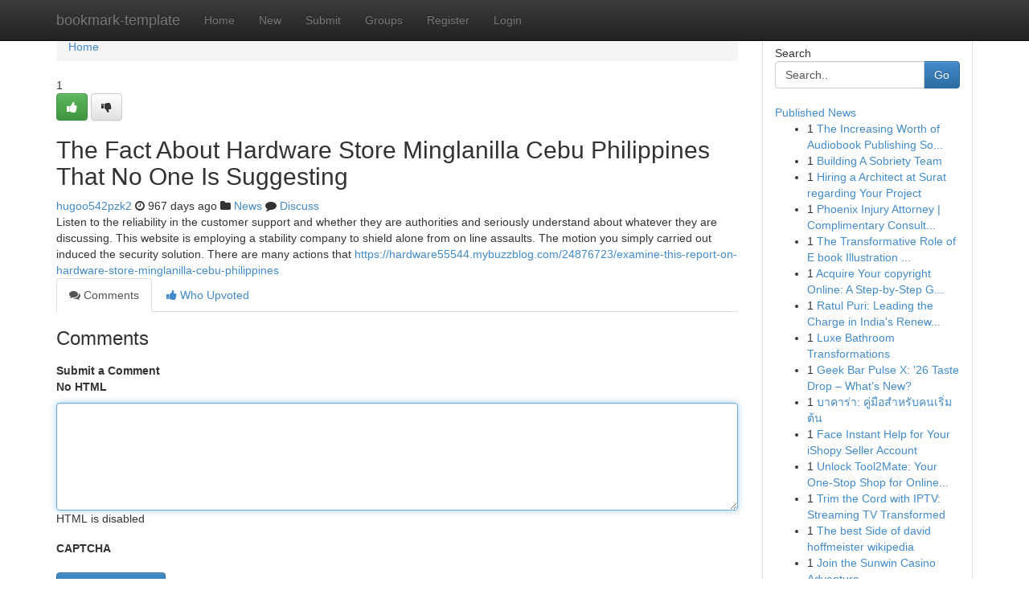

--- FILE ---
content_type: text/html; charset=UTF-8
request_url: https://bookmark-template.com/story16427602/the-fact-about-hardware-store-minglanilla-cebu-philippines-that-no-one-is-suggesting
body_size: 5262
content:
<!DOCTYPE html>
<html class="no-js" dir="ltr" xmlns="http://www.w3.org/1999/xhtml" xml:lang="en" lang="en"><head>

<meta http-equiv="Pragma" content="no-cache" />
<meta http-equiv="expires" content="0" />
<meta http-equiv="Content-Type" content="text/html; charset=UTF-8" />	
<title>The Fact About Hardware Store Minglanilla Cebu Philippines That No One Is Suggesting</title>
<link rel="alternate" type="application/rss+xml" title="bookmark-template.com &raquo; Feeds 1" href="/rssfeeds.php?p=1" />
<link rel="alternate" type="application/rss+xml" title="bookmark-template.com &raquo; Feeds 2" href="/rssfeeds.php?p=2" />
<link rel="alternate" type="application/rss+xml" title="bookmark-template.com &raquo; Feeds 3" href="/rssfeeds.php?p=3" />
<link rel="alternate" type="application/rss+xml" title="bookmark-template.com &raquo; Feeds 4" href="/rssfeeds.php?p=4" />
<link rel="alternate" type="application/rss+xml" title="bookmark-template.com &raquo; Feeds 5" href="/rssfeeds.php?p=5" />
<link rel="alternate" type="application/rss+xml" title="bookmark-template.com &raquo; Feeds 6" href="/rssfeeds.php?p=6" />
<link rel="alternate" type="application/rss+xml" title="bookmark-template.com &raquo; Feeds 7" href="/rssfeeds.php?p=7" />
<link rel="alternate" type="application/rss+xml" title="bookmark-template.com &raquo; Feeds 8" href="/rssfeeds.php?p=8" />
<link rel="alternate" type="application/rss+xml" title="bookmark-template.com &raquo; Feeds 9" href="/rssfeeds.php?p=9" />
<link rel="alternate" type="application/rss+xml" title="bookmark-template.com &raquo; Feeds 10" href="/rssfeeds.php?p=10" />
<meta name="google-site-verification" content="m5VOPfs2gQQcZXCcEfUKlnQfx72o45pLcOl4sIFzzMQ" /><meta name="Language" content="en-us" />
<meta name="viewport" content="width=device-width, initial-scale=1.0">
<meta name="generator" content="Kliqqi" />

          <link rel="stylesheet" type="text/css" href="//netdna.bootstrapcdn.com/bootstrap/3.2.0/css/bootstrap.min.css">
             <link rel="stylesheet" type="text/css" href="https://cdnjs.cloudflare.com/ajax/libs/twitter-bootstrap/3.2.0/css/bootstrap-theme.css">
                <link rel="stylesheet" type="text/css" href="https://cdnjs.cloudflare.com/ajax/libs/font-awesome/4.1.0/css/font-awesome.min.css">
<link rel="stylesheet" type="text/css" href="/templates/bootstrap/css/style.css" media="screen" />

                         <script type="text/javascript" src="https://cdnjs.cloudflare.com/ajax/libs/modernizr/2.6.1/modernizr.min.js"></script>
<script type="text/javascript" src="https://cdnjs.cloudflare.com/ajax/libs/jquery/1.7.2/jquery.min.js"></script>
<style></style>
<link rel="alternate" type="application/rss+xml" title="RSS 2.0" href="/rss"/>
<link rel="icon" href="/favicon.ico" type="image/x-icon"/>
</head>

<body dir="ltr">

<header role="banner" class="navbar navbar-inverse navbar-fixed-top custom_header">
<div class="container">
<div class="navbar-header">
<button data-target=".bs-navbar-collapse" data-toggle="collapse" type="button" class="navbar-toggle">
    <span class="sr-only">Toggle navigation</span>
    <span class="fa fa-ellipsis-v" style="color:white"></span>
</button>
<a class="navbar-brand" href="/">bookmark-template</a>	
</div>
<span style="display: none;"><a href="/forum">forum</a></span>
<nav role="navigation" class="collapse navbar-collapse bs-navbar-collapse">
<ul class="nav navbar-nav">
<li ><a href="/">Home</a></li>
<li ><a href="/new">New</a></li>
<li ><a href="/submit">Submit</a></li>
                    
<li ><a href="/groups"><span>Groups</span></a></li>
<li ><a href="/register"><span>Register</span></a></li>
<li ><a data-toggle="modal" href="#loginModal">Login</a></li>
</ul>
	

</nav>
</div>
</header>
<!-- START CATEGORIES -->
<div class="subnav" id="categories">
<div class="container">
<ul class="nav nav-pills"><li class="category_item"><a  href="/">Home</a></li></ul>
</div>
</div>
<!-- END CATEGORIES -->
	
<div class="container">
	<section id="maincontent"><div class="row"><div class="col-md-9">

<ul class="breadcrumb">
	<li><a href="/">Home</a></li>
</ul>

<div itemscope itemtype="http://schema.org/Article" class="stories" id="xnews-16427602" >


<div class="story_data">
<div class="votebox votebox-published">

<div itemprop="aggregateRating" itemscope itemtype="http://schema.org/AggregateRating" class="vote">
	<div itemprop="ratingCount" class="votenumber">1</div>
<div id="xvote-3" class="votebutton">
<!-- Already Voted -->
<a class="btn btn-default btn-success linkVote_3" href="/login" title=""><i class="fa fa-white fa-thumbs-up"></i></a>
<!-- Bury It -->
<a class="btn btn-default linkVote_3" href="/login"  title="" ><i class="fa fa-thumbs-down"></i></a>


</div>
</div>
</div>
<div class="title" id="title-3">
<span itemprop="name">

<h2 id="list_title"><span>The Fact About Hardware Store Minglanilla Cebu Philippines That No One Is Suggesting</span></h2></span>	
<span class="subtext">

<span itemprop="author" itemscope itemtype="http://schema.org/Person">
<span itemprop="name">
<a href="/user/hugoo542pzk2" rel="nofollow">hugoo542pzk2</a> 
</span></span>
<i class="fa fa-clock-o"></i>
<span itemprop="datePublished">  967 days ago</span>

<script>
$(document).ready(function(){
    $("#list_title span").click(function(){
		window.open($("#siteurl").attr('href'), '', '');
    });
});
</script>

<i class="fa fa-folder"></i> 
<a href="/groups">News</a>

<span id="ls_comments_url-3">
	<i class="fa fa-comment"></i> <span id="linksummaryDiscuss"><a href="#discuss" class="comments">Discuss</a>&nbsp;</span>
</span> 





</div>
</div>
<span itemprop="articleBody">
<div class="storycontent">
	
<div class="news-body-text" id="ls_contents-3" dir="ltr">
Listen to the reliability in the customer support and whether they are authorities and seriously understand about whatever they are discussing. This website is employing a stability company to shield alone from on line assaults. The motion you simply carried out induced the security solution. There are many actions that <a id="siteurl" target="_blank" href="https://hardware55544.mybuzzblog.com/24876723/examine-this-report-on-hardware-store-minglanilla-cebu-philippines">https://hardware55544.mybuzzblog.com/24876723/examine-this-report-on-hardware-store-minglanilla-cebu-philippines</a><div class="clearboth"></div> 
</div>
</div><!-- /.storycontent -->
</span>
</div>

<ul class="nav nav-tabs" id="storytabs">
	<li class="active"><a data-toggle="tab" href="#comments"><i class="fa fa-comments"></i> Comments</a></li>
	<li><a data-toggle="tab" href="#who_voted"><i class="fa fa-thumbs-up"></i> Who Upvoted</a></li>
</ul>


<div id="tabbed" class="tab-content">

<div class="tab-pane fade active in" id="comments" >
<h3>Comments</h3>
<a name="comments" href="#comments"></a>
<ol class="media-list comment-list">

<a name="discuss"></a>
<form action="" method="post" id="thisform" name="mycomment_form">
<div class="form-horizontal">
<fieldset>
<div class="control-group">
<label for="fileInput" class="control-label">Submit a Comment</label>
<div class="controls">

<p class="help-inline"><strong>No HTML  </strong></p>
<textarea autofocus name="comment_content" id="comment_content" class="form-control comment-form" rows="6" /></textarea>
<p class="help-inline">HTML is disabled</p>
</div>
</div>


<script>
var ACPuzzleOptions = {
   theme :  "white",
   lang :  "en"
};
</script>

<div class="control-group">
	<label for="input01" class="control-label">CAPTCHA</label>
	<div class="controls">
	<div id="solvemedia_display">
	<script type="text/javascript" src="https://api.solvemedia.com/papi/challenge.script?k=1G9ho6tcbpytfUxJ0SlrSNt0MjjOB0l2"></script>

	<noscript>
	<iframe src="http://api.solvemedia.com/papi/challenge.noscript?k=1G9ho6tcbpytfUxJ0SlrSNt0MjjOB0l2" height="300" width="500" frameborder="0"></iframe><br/>
	<textarea name="adcopy_challenge" rows="3" cols="40"></textarea>
	<input type="hidden" name="adcopy_response" value="manual_challenge"/>
	</noscript>	
</div>
<br />
</div>
</div>

<div class="form-actions">
	<input type="hidden" name="process" value="newcomment" />
	<input type="hidden" name="randkey" value="75578554" />
	<input type="hidden" name="link_id" value="3" />
	<input type="hidden" name="user_id" value="2" />
	<input type="hidden" name="parrent_comment_id" value="0" />
	<input type="submit" name="submit" value="Submit Comment" class="btn btn-primary" />
	<a href="https://remove.backlinks.live" target="_blank" style="float:right; line-height: 32px;">Report Page</a>
</div>
</fieldset>
</div>
</form>
</ol>
</div>
	
<div class="tab-pane fade" id="who_voted">
<h3>Who Upvoted this Story</h3>
<div class="whovotedwrapper whoupvoted">
<ul>
<li>
<a href="/user/hugoo542pzk2" rel="nofollow" title="hugoo542pzk2" class="avatar-tooltip"><img src="/avatars/Avatar_100.png" alt="" align="top" title="" /></a>
</li>
</ul>
</div>
</div>
</div>
<!-- END CENTER CONTENT -->


</div>

<!-- START RIGHT COLUMN -->
<div class="col-md-3">
<div class="panel panel-default">
<div id="rightcol" class="panel-body">
<!-- START FIRST SIDEBAR -->

<!-- START SEARCH BOX -->
<script type="text/javascript">var some_search='Search..';</script>
<div class="search">
<div class="headline">
<div class="sectiontitle">Search</div>
</div>

<form action="/search" method="get" name="thisform-search" class="form-inline search-form" role="form" id="thisform-search" >

<div class="input-group">

<input type="text" class="form-control" tabindex="20" name="search" id="searchsite" value="Search.." onfocus="if(this.value == some_search) {this.value = '';}" onblur="if (this.value == '') {this.value = some_search;}"/>

<span class="input-group-btn">
<button type="submit" tabindex="21" class="btn btn-primary custom_nav_search_button" />Go</button>
</span>
</div>
</form>

<div style="clear:both;"></div>
<br />
</div>
<!-- END SEARCH BOX -->

<!-- START ABOUT BOX -->

	


<div class="headline">
<div class="sectiontitle"><a href="/">Published News</a></div>
</div>
<div class="boxcontent">
<ul class="sidebar-stories">

<li>
<span class="sidebar-vote-number">1</span>	<span class="sidebar-article"><a href="https://bookmark-template.com/story27508388/the-increasing-worth-of-audiobook-publishing-solutions-within-the-electronic-age" class="sidebar-title">The Increasing Worth of Audiobook Publishing So...</a></span>
</li>
<li>
<span class="sidebar-vote-number">1</span>	<span class="sidebar-article"><a href="https://bookmark-template.com/story27508387/building-a-sobriety-team" class="sidebar-title">Building A Sobriety Team</a></span>
</li>
<li>
<span class="sidebar-vote-number">1</span>	<span class="sidebar-article"><a href="https://bookmark-template.com/story27508386/hiring-a-architect-at-surat-regarding-your-project" class="sidebar-title">Hiring a Architect at Surat regarding Your Project</a></span>
</li>
<li>
<span class="sidebar-vote-number">1</span>	<span class="sidebar-article"><a href="https://bookmark-template.com/story27508385/phoenix-injury-attorney-complimentary-consultation" class="sidebar-title">Phoenix Injury Attorney | Complimentary Consult...</a></span>
</li>
<li>
<span class="sidebar-vote-number">1</span>	<span class="sidebar-article"><a href="https://bookmark-template.com/story27508384/the-transformative-role-of-e-book-illustration-solutions-in-contemporary-publishing" class="sidebar-title">The Transformative Role of E book Illustration ...</a></span>
</li>
<li>
<span class="sidebar-vote-number">1</span>	<span class="sidebar-article"><a href="https://bookmark-template.com/story27508383/acquire-your-copyright-online-a-step-by-step-guide" class="sidebar-title">Acquire Your copyright Online: A Step-by-Step G...</a></span>
</li>
<li>
<span class="sidebar-vote-number">1</span>	<span class="sidebar-article"><a href="https://bookmark-template.com/story27508382/ratul-puri-leading-the-charge-in-india-s-renewable-energy-sector" class="sidebar-title">Ratul Puri: Leading the Charge in India&#039;s Renew...</a></span>
</li>
<li>
<span class="sidebar-vote-number">1</span>	<span class="sidebar-article"><a href="https://bookmark-template.com/story27508381/luxe-bathroom-transformations" class="sidebar-title">Luxe Bathroom Transformations </a></span>
</li>
<li>
<span class="sidebar-vote-number">1</span>	<span class="sidebar-article"><a href="https://bookmark-template.com/story27508380/geek-bar-pulse-x-26-taste-drop-what-s-new" class="sidebar-title">Geek Bar Pulse X: &#039;26 Taste Drop &ndash; What&#039;s New?</a></span>
</li>
<li>
<span class="sidebar-vote-number">1</span>	<span class="sidebar-article"><a href="https://bookmark-template.com/story27508379/บาคาร-า-ค-ม-อสำหร-บคนเร-มต-น" class="sidebar-title">บาคาร่า: คู่มือสำหรับคนเริ่มต้น</a></span>
</li>
<li>
<span class="sidebar-vote-number">1</span>	<span class="sidebar-article"><a href="https://bookmark-template.com/story27508378/face-instant-help-for-your-ishopy-seller-account" class="sidebar-title">Face Instant Help for Your iShopy Seller Account</a></span>
</li>
<li>
<span class="sidebar-vote-number">1</span>	<span class="sidebar-article"><a href="https://bookmark-template.com/story27508377/unlock-tool2mate-your-one-stop-shop-for-online-tools" class="sidebar-title">Unlock Tool2Mate: Your One-Stop Shop for Online...</a></span>
</li>
<li>
<span class="sidebar-vote-number">1</span>	<span class="sidebar-article"><a href="https://bookmark-template.com/story27508376/trim-the-cord-with-iptv-streaming-tv-transformed" class="sidebar-title">Trim the Cord with IPTV: Streaming TV Transformed </a></span>
</li>
<li>
<span class="sidebar-vote-number">1</span>	<span class="sidebar-article"><a href="https://bookmark-template.com/story27508375/the-best-side-of-david-hoffmeister-wikipedia" class="sidebar-title">The best Side of david hoffmeister wikipedia</a></span>
</li>
<li>
<span class="sidebar-vote-number">1</span>	<span class="sidebar-article"><a href="https://bookmark-template.com/story27508374/join-the-sunwin-casino-adventure" class="sidebar-title">Join the Sunwin Casino Adventure</a></span>
</li>

</ul>
</div>

<!-- END SECOND SIDEBAR -->
</div>
</div>
</div>
<!-- END RIGHT COLUMN -->
</div></section>
<hr>

<!--googleoff: all-->
<footer class="footer">
<div id="footer">
<span class="subtext"> Copyright &copy; 2026 | <a href="/search">Advanced Search</a> 
| <a href="/">Live</a>
| <a href="/">Tag Cloud</a>
| <a href="/">Top Users</a>
| Made with <a href="#" rel="nofollow" target="_blank">Kliqqi CMS</a> 
| <a href="/rssfeeds.php?p=1">All RSS Feeds</a> 
</span>
</div>
</footer>
<!--googleon: all-->


</div>
	
<!-- START UP/DOWN VOTING JAVASCRIPT -->
	
<script>
var my_base_url='http://bookmark-template.com';
var my_kliqqi_base='';
var anonymous_vote = false;
var Voting_Method = '1';
var KLIQQI_Visual_Vote_Cast = "Voted";
var KLIQQI_Visual_Vote_Report = "Buried";
var KLIQQI_Visual_Vote_For_It = "Vote";
var KLIQQI_Visual_Comment_ThankYou_Rating = "Thank you for rating this comment.";


</script>
<!-- END UP/DOWN VOTING JAVASCRIPT -->


<script type="text/javascript" src="https://cdnjs.cloudflare.com/ajax/libs/jqueryui/1.8.23/jquery-ui.min.js"></script>
<link href="https://cdnjs.cloudflare.com/ajax/libs/jqueryui/1.8.23/themes/base/jquery-ui.css" media="all" rel="stylesheet" type="text/css" />




             <script type="text/javascript" src="https://cdnjs.cloudflare.com/ajax/libs/twitter-bootstrap/3.2.0/js/bootstrap.min.js"></script>

<!-- Login Modal -->
<div class="modal fade" id="loginModal" tabindex="-1" role="dialog">
<div class="modal-dialog">
<div class="modal-content">
<div class="modal-header">
<button type="button" class="close" data-dismiss="modal" aria-hidden="true">&times;</button>
<h4 class="modal-title">Login</h4>
</div>
<div class="modal-body">
<div class="control-group">
<form id="signin" action="/login?return=/story16427602/the-fact-about-hardware-store-minglanilla-cebu-philippines-that-no-one-is-suggesting" method="post">

<div style="login_modal_username">
	<label for="username">Username/Email</label><input id="username" name="username" class="form-control" value="" title="username" tabindex="1" type="text">
</div>
<div class="login_modal_password">
	<label for="password">Password</label><input id="password" name="password" class="form-control" value="" title="password" tabindex="2" type="password">
</div>
<div class="login_modal_remember">
<div class="login_modal_remember_checkbox">
	<input id="remember" style="float:left;margin-right:5px;" name="persistent" value="1" tabindex="3" type="checkbox">
</div>
<div class="login_modal_remember_label">
	<label for="remember" style="">Remember</label>
</div>
<div style="clear:both;"></div>
</div>
<div class="login_modal_login">
	<input type="hidden" name="processlogin" value="1"/>
	<input type="hidden" name="return" value=""/>
	<input class="btn btn-primary col-md-12" id="signin_submit" value="Sign In" tabindex="4" type="submit">
</div>
    
<hr class="soften" id="login_modal_spacer" />
	<div class="login_modal_forgot"><a class="btn btn-default col-md-12" id="forgot_password_link" href="/login">Forgotten Password?</a></div>
	<div class="clearboth"></div>
</form>
</div>
</div>
</div>
</div>
</div>

<script>$('.avatar-tooltip').tooltip()</script>
<script defer src="https://static.cloudflareinsights.com/beacon.min.js/vcd15cbe7772f49c399c6a5babf22c1241717689176015" integrity="sha512-ZpsOmlRQV6y907TI0dKBHq9Md29nnaEIPlkf84rnaERnq6zvWvPUqr2ft8M1aS28oN72PdrCzSjY4U6VaAw1EQ==" data-cf-beacon='{"version":"2024.11.0","token":"29dd8f41a04a4a7f90aa979b76329b52","r":1,"server_timing":{"name":{"cfCacheStatus":true,"cfEdge":true,"cfExtPri":true,"cfL4":true,"cfOrigin":true,"cfSpeedBrain":true},"location_startswith":null}}' crossorigin="anonymous"></script>
</body>
</html>
